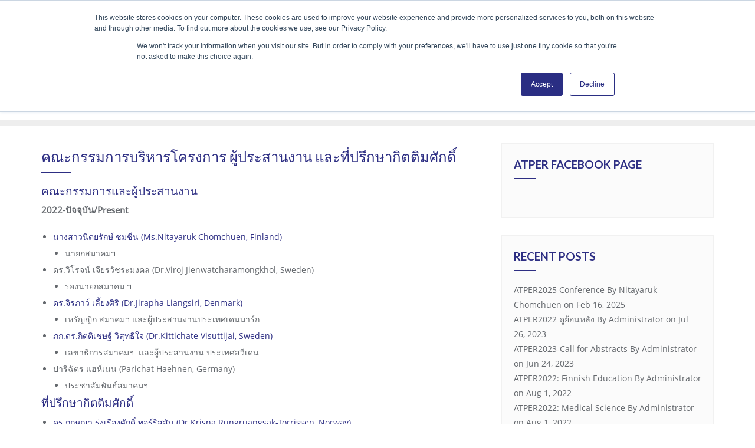

--- FILE ---
content_type: text/css
request_url: https://atper.eu/wp-content/uploads/hummingbird-assets/d85a5730f6f5c9da1ff88fecfdc64fe2.css
body_size: 2113
content:
/**handles:easywp-admin**/
#hack-guardian-checkbox.easywp,input[type=checkbox].easywp{display:none}#hack-guardian-checkbox.easywp+label,input[type=checkbox].easywp+label{display:block;width:40px;height:20px;position:relative;background-color:#ccc;border-radius:6px;cursor:pointer}#hack-guardian-checkbox.easywp+label::after,input[type=checkbox].easywp+label::after{content:"";position:absolute;width:16px;height:16px;border-radius:4px;background-color:#fff;top:2px;left:2px;transition:.3s}#hack-guardian-checkbox.easywp:checked+label,input[type=checkbox].easywp:checked+label{background-color:#108f64}#hack-guardian-checkbox.easywp:checked+label::after,input[type=checkbox].easywp:checked+label::after{left:21px}#hack-guardian-checkbox.size-md+label,input[type=checkbox].size-md+label{width:72px;height:32px;border-radius:8px}#hack-guardian-checkbox.size-md+label::after,input[type=checkbox].size-md+label::after{width:26px;height:26px;top:3px;left:3px;border-radius:6px}#hack-guardian-checkbox.size-md:checked+label::after,input[type=checkbox].size-md:checked+label::after{left:43px}#wpadminbar #wp-admin-bar-hack-guardian .ab-item{display:flex;align-items:center}#wpadminbar #wp-admin-bar-hack-guardian .ab-icon{float:none!important}#wpadminbar #wp-admin-bar-hack-guardian .ab-icon:before{color:#fff;font-size:14px;content:"\f14c";top:-3px;margin-left:4px}#wpadminbar #wp-admin-bar-hack-guardian .ab-icon .tooltip{display:none}#wpadminbar #wp-admin-bar-hack-guardian .ab-icon .tooltip a{display:inline;font-size:12px;margin:0;padding:0;color:#fff;text-decoration:underline}#wpadminbar #wp-admin-bar-hack-guardian .ab-icon .tooltip .flex-link{display:flex;align-items:center;gap:3px}#wpadminbar #wp-admin-bar-hack-guardian .ab-icon .tooltip .external-icon{font-family:dashicons;font-weight:100;font-size:14px}#wpadminbar #wp-admin-bar-hack-guardian .ab-icon .tooltip .external-icon:after{content:"\f504"}#wpadminbar #wp-admin-bar-hack-guardian .ab-icon:hover .tooltip{display:block;position:absolute;top:100%;left:50%;transform:translateX(-50%);z-index:9999;background:#52606d;padding:10px;border-radius:8px;box-shadow:0 0 10px rgba(0,0,0,.1);font-size:12px;font-weight:400;line-height:1.5;color:#fff;width:183px;text-align:left}#wpadminbar #wp-admin-bar-hack-guardian .ab-icon:hover .tooltip:before{content:"";position:absolute;top:-10px;left:50%;transform:translateX(-50%);border-width:5px;border-style:solid;border-color:transparent transparent #52606d transparent}@media screen and (max-width:782px){#wpadminbar li#wp-admin-bar-hack-guardian{display:block}#wpadminbar li#wp-admin-bar-hack-guardian .hackguardian-title{display:none}#wpadminbar li#wp-admin-bar-hack-guardian .ab-icon:before{font-size:24px;content:"\f14c";top:-3px;margin-left:4px}}@keyframes slideUp{from{bottom:-100px}to{bottom:40px}}.easywp-marketing-notices{background:#108f64;padding:24px 16px;color:#fff;border-radius:12px;box-shadow:0 4px 16px rgba(0,0,0,.2);font-size:1rem}.easywp-marketing-notices a,.easywp-marketing-notices a:hover,.easywp-marketing-notices a:link,.easywp-marketing-notices a:visited{color:#fff;text-decoration:underline}.easywp-marketing-notices button.notice-dismiss::before{color:#fff;font-size:1.2rem}#hack-guardian-toast{user-select:none;box-sizing:border-box;position:fixed;bottom:0;right:20px;background:#108f64;color:#fff;padding:20px 20px;border-radius:16px;width:323px;animation:slideUp .5s forwards;z-index:9999}#hack-guardian-toast .title{display:flex;align-items:center;justify-content:space-between}#hack-guardian-toast .title span{display:flex;align-items:center;gap:4px;user-select:none}#hack-guardian-toast .title span img{cursor:grab;user-select:none;user-drag:none}#hack-guardian-toast .title h3{cursor:grab;margin:0;color:#fff;font-size:18px;font-weight:700}#hack-guardian-toast .title.close .drop:before{transform:rotate(180deg)}#hack-guardian-toast .title.close+.content{height:0}#hack-guardian-toast .title .drop:before{content:"\f347";position:relative;top:.11rem;width:20px;height:20px;display:inline-block;color:#fff;font:normal 20px/1 dashicons}#hack-guardian-toast .title button{cursor:pointer;background-color:transparent;border:none}#hack-guardian-toast .content{overflow:hidden;transition:all .3s}#hack-guardian-toast .content .status{box-sizing:border-box;background-color:#fff;border-radius:8px;padding:0 8px;display:flex;height:48px;align-items:center;justify-content:space-between}#hack-guardian-toast .content .status .info{display:flex}#hack-guardian-toast .content .status .info p{margin:0;color:#52606d;font-size:18px;font-weight:700}#hack-guardian-toast .content p{color:#fff;font-size:14px;font-weight:400;margin-right:24px}#hack-guardian-toast.hack-guardian-enabled .content{height:144px}#hack-guardian-toast.hack-guardian-disabled .content{height:144px}.mobile-clearcache img{display:inline-block!important;height:13px!important;width:13px!important}@media screen and (max-width:782px){#wpadminbar li#wp-admin-bar-wpnceasywp-admin-menu{display:block}.desktop-clearcache{display:none}.mobile-clearcache{display:block;font-size:22px!important}}.easywp-alert{background-color:#fff7e8;border-radius:8px;padding:16px;border:none;max-width:60%}.easywp-alert .easywp-alert-title{display:flex;align-items:center;gap:8px;color:#2b3a47;font-size:18px;font-weight:700}.easywp-alert .easywp-alert-content{color:#52606d;font-size:16px;font-weight:400;line-height:21.52px;margin-left:28px;margin-top:8px}.easywp-alert .easywp-alert-content a{color:#108f64;text-decoration:underline}.easywp-alert .easywp-alert-icon{width:18px;height:18px;background:url([data-uri]) no-repeat center center;background-size:contain}#easywp_automatic_update_notice_closed{background-color:#108f64;width:836px;border:none;border-radius:16px;background-color:#108f64;padding:20px 16px;display:flex;gap:24px}@media screen and (max-width:1070px){#easywp_automatic_update_notice_closed{width:90%;align-items:center}}#easywp_automatic_update_notice_closed img{width:164px}#easywp_automatic_update_notice_closed h2,#easywp_automatic_update_notice_closed p{color:#fff;padding:0}#easywp_automatic_update_notice_closed h2{font-size:18px;font-weight:700;margin:0 32px 0 0}#easywp_automatic_update_notice_closed p{margin:8px 32px 0 0;font-size:16px}#easywp_automatic_update_notice_closed button.notice-dismiss::before{color:#fff}

--- FILE ---
content_type: application/javascript
request_url: https://atper.eu/wp-content/uploads/hummingbird-assets/431a201d9147818429dfa51ff23f19b8.js
body_size: 419
content:
/**handles:leadin-script-loader-js**/
var _hsp=window._hsp=window._hsp||[];_hsp.push(["addEnabledFeatureGates",[]]),_hsp.push(["setBusinessUnitId",0]),((e,t,s)=>{if(!document.getElementById(e)){var a=document.createElement("script"),r;for(r in a.src="https://js-eu1.hs-banner.com/25806547.js",a.type="text/javascript",a.id=e,s)s.hasOwnProperty(r)&&a.setAttribute(r,s[r]);var e=document.getElementsByTagName("script")[0];e.parentNode.insertBefore(a,e)}})("cookieBanner-25806547",0,{"data-cookieconsent":"ignore","data-hs-ignore":!0,"data-loader":"hs-scriptloader","data-hsjs-portal":25806547,"data-hsjs-env":"prod","data-hsjs-hublet":"eu1"}),((e,t)=>{var s,e;document.getElementById(e)||((s=document.createElement("script")).src="https://js-eu1.hs-analytics.net/analytics/1768329600000/25806547.js",s.type="text/javascript",s.id=e,(e=document.getElementsByTagName("script")[0]).parentNode.insertBefore(s,e))})("hs-analytics"),((e,t,s)=>{if(!document.getElementById(e)){var a=document.createElement("script"),r;for(r in a.src="https://js-eu1.usemessages.com/conversations-embed.js",a.type="text/javascript",a.id=e,s)s.hasOwnProperty(r)&&a.setAttribute(r,s[r]);var e=document.getElementsByTagName("script")[0];e.parentNode.insertBefore(a,e)}})("hubspot-messages-loader",0,{"data-loader":"hs-scriptloader","data-hsjs-portal":25806547,"data-hsjs-env":"prod","data-hsjs-hublet":"eu1"}),((e,t,s)=>{if(!document.getElementById(e)){var a=document.createElement("script"),r;for(r in a.src="https://js-eu1.hscollectedforms.net/collectedforms.js",a.type="text/javascript",a.id=e,s)s.hasOwnProperty(r)&&a.setAttribute(r,s[r]);var e=document.getElementsByTagName("script")[0];e.parentNode.insertBefore(a,e)}})("CollectedForms-25806547",0,{crossorigin:"anonymous","data-leadin-portal-id":25806547,"data-leadin-env":"prod","data-loader":"hs-scriptloader","data-hsjs-portal":25806547,"data-hsjs-env":"prod","data-hsjs-hublet":"eu1"});

--- FILE ---
content_type: application/javascript
request_url: https://atper.eu/wp-content/mu-plugins/wp-nc-easywp/public/js/easywp-admin.js?ver=2.1.4
body_size: 990
content:
!function(t){"use strict";var n,o;function e(e){0!==t("#hack-guardian-toast").length&&(n=e.clientX,o=t("#hack-guardian-toast").offset().left,t(window).width()<800?t("#hack-guardian-toast").css({right:20}):t(document).mousemove(function(e){e=e.clientX-n,e=o+e<t(window).width()-t("#hack-guardian-toast").width()-60?o+e:t(window).width()-t("#hack-guardian-toast").width()-60;e<=20||t("#hack-guardian-toast").css({left:e})}))}t(window).on("resize",e),t("#hack-guardian-toast").on("mousedown",e),t(document).mouseup(function(){t(document).off("mousemove")}),t(document).ready(function(){t("#wp-admin-bar-hack-guardian").on("click",function(){t("#hack-guardian-toast").toggleClass("open")}),t(".hackguardian-tooltip-trigger").hover(function(){t(this).append('<span class="tooltip">Activating HackGuardian protects your website. However, disable the tool when accessing SFTP, installing plugins and themes, and updating WordPress.<br/><span class="flex-link"><a href="https://www.easywp.com/blog/wordpress-site-protector-hackguardian/" target="_blank">Learn more</a><span class="external-icon"></span></span></span>')},function(){t(this).find(".tooltip").remove()})}),t("#hack-guardian-toast-toggle").on("change",function(){var e;t.post(ajaxurl,{action:"hack_guardian",nonce:easyWP.nonce,enabled:this.checked},function(e){}),t("#hack-guardian-checkbox").prop("checked",this.checked),e=this.checked,t("#hack-guardian-toast").find(".content > p").replaceWith(easyWP.description[e?"enabled":"disabled"]),t("#hack-guardian-toast").find(".status .info > p").replaceWith(e?"<p>Enabled</p>":"<p>Disabled</p>"),t("#hack-guardian-toast").find("input[type='checkbox']").prop("checked",e)}),t("#hack-guardian-checkbox").on("change",function(){t.post(ajaxurl,{action:"hack_guardian",nonce:easyWP.nonce,enabled:this.checked},function(e){})}),t("#hack-guardian-accordion-button").on("click",function(){t(this).parent().toggleClass("close")}),"enabled"===easyWP.hackGuardian&&t(document).ready(function(){t("body.plugins-php").find(".page-title-action").remove(),t("body.plugins-php").find(".update-link").replaceWith("<strong>Disable HackGuardian</strong>"),t("body.plugins-php").find(".toggle-auto-update").remove(),t("body.plugins-php").find(".delete").remove(),t("body.plugins-php").find("select[name='action']").find("option[value='update-selected']").remove(),t("body.plugins-php").find("select[name='action']").find("option[value='delete-selected']").remove(),t("body.plugins-php").find("select[name='action2']").find("option[value='update-selected']").remove(),t("body.plugins-php").find("select[name='action2']").find("option[value='delete-selected']").remove(),t("body.plugin-install-php").find(".page-title-action").remove(),t("body.plugin-install-php").find("#doaction").attr("disabled","disabled"),t("body.plugin-install-php").find("select[name='action'").attr("disabled","disabled"),t("body.plugin-install-php").find("#doaction2").attr("disabled","disabled"),t("body.plugin-install-php").find("select[name='action2'").attr("disabled","disabled"),t("body.plugin-install-php").find(".install-now.button").remove(),t("body.plugin-install-php").find(".update-now.button").remove(),t("body.plugin-editor-php").find('form[action="plugin-editor.php"]').remove(),t("body.update-core-php").find('form[action="update-core.php?action=do-core-upgrade"]').remove(),t("body.update-core-php").find('form[action="update-core.php?action=do-plugin-upgrade"]').remove(),t("body.update-core-php").find('form[action="update-core.php?action=do-theme-upgrade"]').remove(),t("body.update-core-php").find('form[action="update-core.php?action=do-translation-upgrade"]').remove(),t("body.themes-php").find(".page-title-action").remove(),t("body.themes-php").find(".button-link").remove(),t("body.themes-php").find("#update-theme").remove(),t("body.themes-php").find(".delete-theme").remove(),t("body.theme-install-php").find(".page-title-action").remove(),t(document).on("DOMSubtreeModified",function(){t("body.theme-install-php").find(".theme-install").remove(),t("body.themes-php").find("#update-theme").remove(),t("body.themes-php").find(".delete-theme").remove()}),t("body.theme-editor-php").find("#templateside").remove(),t("body.theme-editor-php").find('form[action="theme-editor.php"]').remove(),t("body.import-php").find(".install-now").remove(),t("body.import-php").find(".importer-item:last").find(".importer-action").remove()})}(jQuery);